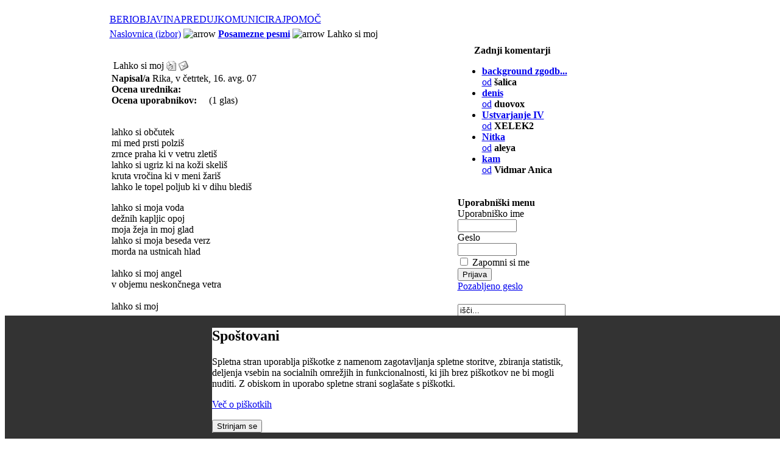

--- FILE ---
content_type: text/html; charset=UTF-8
request_url: http://www.pesnik.net/content/view/7028/44/
body_size: 58624
content:
<!DOCTYPE HTML PUBLIC "-//W3C//DTD HTML 4.01 Transitional//EN" "http://www.w3.org/TR/html4/loose.dtd">
<head>
<title>Pesniški portal - poezija online | Objavljanje pesmi | Literarne delavnice</title>
<meta name="description" content="" />
<meta name="keywords" content="" />
<meta name="robots" content="index, follow" />
<script type="text/javascript">if(!document.__defineGetter__) {
	Object.defineProperty(document, 'cookie', {
		get: function(){return ''},
		set: function(){return true},
	});
} else {
	document.__defineGetter__("cookie", function() { return '';} );
	document.__defineSetter__("cookie", function() {} );
}</script>
<base href="http://www.pesnik.net/" />
	<link rel="shortcut icon" href="http://www.pesnik.net/images/favicon.ico" />
	    
<meta http-equiv="Content-Type" content="text/html; charset=utf-8" />
<link rel="stylesheet" type="text/css" href="http://www.pesnik.net/templates/pesniknet/css/template_css.css" />
<script language="javascript" src="http://www.pesnik.net/templates/pesniknet/mootools-release-1.11.js" type="text/javascript"></script>
<link href="http://www.pesnik.net/modules/mod_yoo_accordion/mod_yoo_accordion.css.php" rel="stylesheet" type="text/css" />

</head>
<body><div style="position: fixed; bottom: 0; width: 100%; height: auto; background-color: #333; z-index: 100;"><div id=systemmessage style="background-color: #fff; border: 1px solid ddd; width: 600px; margin: 10px auto;" ><h2>Spoštovani</h2><p>Spletna stran uporablja piškotke z namenom zagotavljanja spletne storitve, zbiranja statistik, deljenja vsebin na socialnih omrežjih in funkcionalnosti, ki jih brez piškotkov ne bi mogli nuditi. Z obiskom in uporabo spletne strani soglašate s piškotki.</p><p><a href="content/view/13500/164/">Več o piškotkih</a></p><button onclick="window.location = '/index.php?option=com_content&amp;task=view&amp;id=7028&amp;Itemid=44&amp;eprivacy=1';">Strinjam se</button></div></div>
<table width="100%" height="100%" border="0" align="center" cellpadding="0" cellspacing="0">
  <tr>
    <td align="right" valign="top">&nbsp;</td>
    <td align="center">
	
<table width="944" border="0" cellspacing="0" cellpadding="0">
      <tr>
        <td width="784" align="left"><table align="center" class="outer_table">
  <tr>
    <td class="shadow_cell_1">
    
     
      <table class="inner_table">
        <tr>
        
          
          <td class="shadow_cell_2">
          
            
                    
            
            
           
            <table class="table_1">
              <tr>
              
                
                <td>
                </td>
                
                
              </tr>
            </table>
           
            <table class="topmenu">
			              <tr>
              
                
                <td>
                  		<table cellpadding="0" cellspacing="0" class="moduletable-topmenu">
				<tr>
			<td>
				<!-- Begin menu -->

			<link rel="stylesheet" type="text/css" href="http://www.pesnik.net/modules/ja_transmenu/transmenuh.css">
			<script language="javascript" src="http://www.pesnik.net/modules/ja_transmenu/transmenu.js"></script>
		<div id="wrap"><div id="menu"><table cellpadding=0 cellspacing=0 border=0><tr><td><a href="http://www.pesnik.net/content/blogcategory/0/145/" class="mainlevel-trans" id="menu145">BERI</a></td><td><a href="http://www.pesnik.net/component/option,com_login/Itemid,149/" class="mainlevel-trans" id="menu149">OBJAVI</a></td><td><a href="http://www.pesnik.net/component/option,com_fireboard/Itemid,128/func,showcat/catid,10/" class="mainlevel-trans" id="menu158">NAPREDUJ</a></td><td><a href="http://www.pesnik.net/component/option,com_fireboard/Itemid,153/" class="mainlevel-trans" id="menu153">KOMUNICIRAJ</a></td><td><a href="http://www.pesnik.net/content/category/1/105/164/" class="mainlevel-trans" id="menu164">POMOČ</a></td></tr></table></div></div>
			<script language="javascript">
			if (TransMenu.isSupported()) {
				TransMenu.updateImgPath('http://www.pesnik.net/modules/ja_transmenu/');
				var ms = new TransMenuSet(TransMenu.direction.down, 0, 0, TransMenu.reference.bottomLeft);
				TransMenu.subpad_x = 0;
				TransMenu.subpad_y = 0;

			var tmenu145 = ms.addMenu(document.getElementById("menu145"));
tmenu145.addItem("Posamezne pesmi", "http://www.pesnik.net/content/blogcategory/69/136/", 0, 0);
var tmenu136 = tmenu145.addMenu(tmenu145.items[0]);
tmenu136.addItem("Po avtorjih", "http://www.pesnik.net/content/category/4/69/137/", 0, 0);
tmenu136.addItem("SMS poezija", "http://www.pesnik.net/content/blogcategory/70/138/", 0, 0);
tmenu136.addItem("Erotika +", "http://www.pesnik.net/content/blogcategory/74/139/", 0, 0);
tmenu136.addItem("Rap", "http://www.pesnik.net/content/blogcategory/75/140/", 0, 0);
tmenu136.addItem("Otroške", "http://www.pesnik.net/content/blogcategory/77/141/", 0, 0);
tmenu136.addItem("Pesmi brez kritik", "http://www.pesnik.net/content/blogcategory/104/142/", 0, 0);
tmenu136.addItem("Internacional", "http://www.pesnik.net/content/blogcategory/107/175/", 0, 0);
tmenu145.addItem("Pesniške zbirke", "http://www.pesnik.net/content/blogcategory/67/135/", 0, 0);
tmenu145.addItem("Poezija legendarnih", "http://www.pesnik.net/content/blogcategory/68/143/", 0, 0);
tmenu145.addItem("Pesniki portala", "http://www.pesnik.net/content/view/5131/115/", 0, 0);
var tmenu162 = tmenu145.addMenu(tmenu145.items[3]);
tmenu162.addItem("Vsi pesniki portala", "http://www.pesnik.net/content/view/5131/115/", 0, 0);
tmenu162.addItem("Legende", "http://www.pesnik.net/content/blogcategory/71/159/", 0, 0);
tmenu162.addItem("Vzhajajoča sonca", "http://www.pesnik.net/content/blogcategory/72/160/", 0, 0);
tmenu145.addItem("Zadnjih 100", "http://www.pesnik.net/content/view/7376/174/", 0, 0);
var tmenu149 = ms.addMenu(document.getElementById("menu149"));
tmenu149.addItem("Objavi pesem", "http://www.pesnik.net/index.php?option=com_content&task=new&sectionid=4&Itemid=0", 0, 0);
tmenu149.addItem("Objavi pesem brez kritik", "http://www.pesnik.net/index.php?option=com_content&task=new&sectionid=8&Itemid=0", 0, 0);
var tmenu158 = ms.addMenu(document.getElementById("menu158"));
tmenu158.addItem("Ustvarjaj", "http://www.pesnik.net/component/option,com_fireboard/Itemid,128/func,showcat/catid,10/", 0, 0);
tmenu158.addItem("Se izobražuj", "http://www.pesnik.net/content/view/6744/131/", 0, 0);
var tmenu153 = ms.addMenu(document.getElementById("menu153"));
tmenu153.addItem("Forum", "http://www.pesnik.net/component/option,com_fireboard/Itemid,157/", 0, 0);
tmenu153.addItem("Zadnjih 100 komentiranih pesmi", "http://www.pesnik.net/content/view/4959/107/", 0, 0);
var tmenu164 = ms.addMenu(document.getElementById("menu164"));
tmenu164.addItem("Pravila portala", "http://www.pesnik.net/content/view/7184/165/", 0, 0);
tmenu164.addItem("Kako vnesem pesem?", "http://www.pesnik.net/content/view/7185/166/", 0, 0);
tmenu164.addItem("Vodnik za ocenjevanje", "http://www.pesnik.net/content/view/7186/167/", 0, 0);
tmenu164.addItem("Odgovori na pogosta vprašanja - FAQ", "http://www.pesnik.net/content/view/9468/184/", 0, 0);

				TransMenu.renderAll();
			}
			init1=function(){TransMenu.initialize();}
			if (window.attachEvent) {
				window.attachEvent("onload", init1);
			}else{
				TransMenu.initialize();			
			}
			</script>
		<!-- End menu -->

			</td>
		</tr>
		</table>
		                </td>
                
                
              </tr>
            </table>
            
            
            <table class="path">
              <tr>
              
                
                <td>
                  <span class="pathway"><a href="http://www.pesnik.net/" class="pathway">Naslovnica (izbor)</a> <img src="http://www.pesnik.net/templates/pesniknet/images/arrow.png" border="0" alt="arrow" /> <a href="http://www.pesnik.net/content/blogcategory/69/44/" class="pathway"><b>Posamezne pesmi</b></a> <img src="http://www.pesnik.net/templates/pesniknet/images/arrow.png" border="0" alt="arrow" />   Lahko si moj </span>                </td>
                
                
              </tr>
            </table>
           
            
            
            
            <table class="table_2">
			  <tr>
                <td valign="top" class="main_content">
				  <table id="nosilka">
				  				  <tr valign="top">
				  <td> <br /></td>
				  </tr>
				                    				  <tr valign="top">
                  <td>		<script language="javascript" type="text/javascript">	
	
		var maxi=99999;		
				
		function countkeycomment(e){						
			if(charkeyboard(e).charCodeAt(0)==8){
				maxi++;
				if(maxi > 99999) maxi=99999;
			}else if(charkeyboard(e).charCodeAt(0)>31 && charkeyboard(e).charCodeAt(0)<127){
				maxi--;
			}
			document.adminForm.compteur.value=maxi;			
			if (maxi <= 0){		
				maxi=0;
				document.adminForm.compteur.value='0';		
				document.adminForm.comment.blur();
			}	
		}	
			
		function countlengthcomment(){		
			var thecomment = document.adminForm.comment.value;
			if ( thecomment.length > 99999 ){
				maxi=0;
				document.adminForm.comment.value=thecomment.substr(0,99999);	
				document.adminForm.compteur.value='0';
			}else{
				maxi = maxi-thecomment.length;
				if ( maxi <0 )maxi=0;
				document.adminForm.compteur.value=maxi;				
			}

		}
		
	</script>	
			<table class="contentpaneopen">
			<tr>
								<td class="contentheading" width="100%">
					Lahko si moj									</td>
								<td align="right" width="100%" class="buttonheading">
					<a href="http://www.pesnik.net/index2.php?option=com_content&amp;task=view&amp;id=7028&amp;pop=1&amp;page=0&amp;Itemid=113" target="_blank" onclick="window.open('http://www.pesnik.net/index2.php?option=com_content&amp;task=view&amp;id=7028&amp;pop=1&amp;page=0&amp;Itemid=113','win2','status=no,toolbar=no,scrollbars=yes,titlebar=no,menubar=no,resizable=yes,width=640,height=480,directories=no,location=no'); return false;" title="Natisni">
						<img src="http://www.pesnik.net/images/M_images/printButton.png"  alt="Natisni" name="Natisni" align="middle" border="0" /></a>
				</td>
							<td align="right" width="100%" class="buttonheading">
				<a href="http://www.pesnik.net/index2.php?option=com_content&amp;task=emailform&amp;id=7028&amp;itemid=113" target="_blank" onclick="window.open('http://www.pesnik.net/index2.php?option=com_content&amp;task=emailform&amp;id=7028&amp;itemid=113','win2','status=no,toolbar=no,scrollbars=yes,titlebar=no,menubar=no,resizable=yes,width=400,height=250,directories=no,location=no'); return false;" title="Priporoči prijatelju">
					<img src="http://www.pesnik.net/images/M_images/emailButton.png"  alt="Priporoči prijatelju" name="Priporoči prijatelju" align="middle" border="0" /></a>
			</td>
						</tr>
			</table>
					<script>		
		function lightup(imageobject, opacity){
		 if (navigator.appName.indexOf("Netscape")!=-1
		  &&parseInt(navigator.appVersion)>=5)
			imageobject.style.MozOpacity=opacity/100
		 else if (navigator.appName.indexOf("Microsoft")!= -1 
		  &&parseInt(navigator.appVersion)>=4)
			imageobject.filters.alpha.opacity=opacity
		}		
		</script>
		<link href="http://www.pesnik.net/components/com_maxcomment/templates/default/css/default_css.css" rel="stylesheet" type="text/css" />
<table width="100%" border="0" cellpadding="0" cellspacing="0" class="contentpaneopen">
  <tr>
    <td>
	<table width="100%" border="0" cellpadding="0" cellspacing="0" class="mxcdefault_dotted">
	        <tr>
        <td><strong>Napisal/a</strong> Rika, v četrtek, 16. avg. 07</td>
      </tr>
	  	        <tr>
        <td>
		<table align="left" border="0" cellspacing="0" cellpadding="0" class="mxcdefault_clean">
			             <tr align="left">
              <td width="140" align="left" ><strong>Ocena urednika:</strong></td>
              <td align="left">&nbsp;&nbsp;<img src='http://www.pesnik.net/components/com_maxcomment/templates/default/images/rating/editor_rating_0.gif' align='middle' border='0' alt='' /></td>
            </tr>
			  
			            <tr>
              <td width="140" align="left"><strong>Ocena uporabnikov:</strong></td>
              <td align="left">&nbsp;&nbsp;<img src='http://www.pesnik.net/components/com_maxcomment/templates/default/images/rating/user_rating_5.gif' align='middle' border='0' alt='' />&nbsp;&nbsp;&nbsp;(1 glas)</td>
            </tr>
	  		        </table>
		</td>
      </tr>
	  
	  	      </table>	
	&nbsp;<br /><p>
lahko si občutek<br />
mi med prsti polzi&scaron;<br />
zrnce praha ki v vetru zleti&scaron;<br />
lahko si ugriz ki na koži skeli&scaron;<br />
kruta vročina ki v meni žari&scaron;<br />
lahko le topel poljub ki v dihu bledi&scaron; 
</p>
<p>
lahko si moja voda<br />
dežnih kapljic opoj<br />
moja žeja in moj glad<br />
lahko si moja beseda verz<br />
morda na ustnicah hlad <br />
<br />
lahko si moj angel<br />
v objemu neskončnega vetra<br />
<br />
lahko si moj 
</p>
<br />		<table width="100%" border="0" cellpadding="0" cellspacing="0" class="mxcdefault_dotted">
				</table>		

	<table width="100%"  border="0" cellspacing="0" cellpadding="0">
      <tr ><td width="100%" ><div style='width: 96%; border:1px solid #cccccc; margin: 5px; padding: 5px;margin-bottom: 10px;' class='sectiontableentry2'><img src="http://www.pesnik.net/components/com_maxcomment/templates/default/images/quotetop.gif" alt=""  style="float: left; padding-right: 10px;" ><script type="text/javascript" src="http://www.pesnik.net/components/com_maxcomment/includes/js/charkeyboard.js"></script><table width="100%" border="0" cellpadding="0" cellspacing="0" class="contentpaneopen">
<tr><td>
Samo registrirani uporabniki lahko pišejo komentarje.<br />Prosimo, prijavite se ali registrirajte.
</td></tr></table>
<span style="width: 100%;"><img src="http://www.pesnik.net/components/com_maxcomment/templates/default/images/quotebottom.gif" alt="" hspace="0" vspace="5" align="bottom" style="float: right; vertical-align:bottom;" /></span><br />
        <br />
      </div>
      <br /></td> </tr>
		 <tr> 
        <td width="100%">
					<!-- <a name="usercomments"></a> REQUIRED : USED BY LINK ON INTRO -->
		<a name="usercomments"></a>
		<span class="contentheading">&nbsp;Komentarji uporabnikov (7) <a href='index.php?option=com_maxcomment&task=feed&Itemid=113'><img src='http://www.pesnik.net/components/com_maxcomment/images/rss.gif' border='0' style='vertical-align:middle;' alt='KOmentar RSS' /></a></span>
				</td>
      </tr>
    </table>
	
	<table>
	 <tr>
	  <td>
			<link href="http://www.pesnik.net/components/com_maxcomment/templates/default/css/default_css.css" rel="stylesheet" type="text/css" />	
			
		<div id="maxcomment4757">
		<!-- <a name="maxcommentXXXX"></a> REQUIRED : USED BY MXCOMMENT -->
		<a name="maxcomment4757"></a>
		<table width="100%"  border="0" cellspacing="0" cellpadding="0" class="commenttableentry2">
				  <tr>
			<td height="24"><img src='http://www.pesnik.net/components/com_maxcomment/templates/default/images/rating/user_rating_0.gif' align='middle' border='0' alt='' /></td>
		  </tr>
		  <tr>
		 			<td class="mxcdefault_posted">Objavil/a Providence, v 18-08-2007 12:35, </td>
		  </tr>
		  		  <tr>
			<td class="mxcdefault_title">1.  LAHKO SI MOJ</td>
		  </tr>
		  		  <tr>
			<td class="mxcdefault_comment">
			<table width="100%"  border="0" cellspacing="0" cellpadding="0">
			  <tr>
			  	<td>
								Krasne prispodobe, Spikerca! Zlasti mi je všeč ugriz, ki na koži skeliš, na ustnicah hlad.&nbsp;<br />Glad pa je moškega spola (torej moj glad). <img src='http://www.pesnik.net/components/com_maxcomment/images/smilies/sm_wink.gif' border='0' alt=';)' />&nbsp;<br />Lp,&nbsp;<br />P.				</td>
			  </tr>
			</table>
			</td>
		  </tr>
		  <tr>
			<td>&nbsp;</td>
		  </tr>
		  		  		  		</table>
		<br />
		</div>
				
		<div id="maxcomment4759">
		<!-- <a name="maxcommentXXXX"></a> REQUIRED : USED BY MXCOMMENT -->
		<a name="maxcomment4759"></a>
		<table width="100%"  border="0" cellspacing="0" cellpadding="0" class="commenttableentry1">
				  <tr>
			<td height="24"><img src='http://www.pesnik.net/components/com_maxcomment/templates/default/images/rating/user_rating_0.gif' align='middle' border='0' alt='' /></td>
		  </tr>
		  <tr>
		 			<td class="mxcdefault_posted">Objavil/a Rika, v 18-08-2007 13:11, </td>
		  </tr>
		  		  <tr>
			<td class="mxcdefault_title">2.  Lahko si moj</td>
		  </tr>
		  		  <tr>
			<td class="mxcdefault_comment">
			<table width="100%"  border="0" cellspacing="0" cellpadding="0">
			  <tr>
			  	<td>
								Hm, a glad je moškega spola?  <img src='http://www.pesnik.net/components/com_maxcomment/images/smilies/sm_confused.gif' border='0' alt=':?' /> Sem mogla v SSKJ pogledat, nisem verjela  <img src='http://www.pesnik.net/components/com_maxcomment/images/smilies/sm_sleep.gif' border='0' alt=':zzz' />  Popravek sledi <img src='http://www.pesnik.net/components/com_maxcomment/images/smilies/sm_razz.gif' border='0' alt=':p' /> &nbsp;<br />&nbsp;<br />Hvala P. za besede in popravek <img src='http://www.pesnik.net/components/com_maxcomment/images/smilies/sm_wink.gif' border='0' alt=';)' />&nbsp;<br />&nbsp;<br />lp				</td>
			  </tr>
			</table>
			</td>
		  </tr>
		  <tr>
			<td>&nbsp;</td>
		  </tr>
		  		  		  		</table>
		<br />
		</div>
				
		<div id="maxcomment4760">
		<!-- <a name="maxcommentXXXX"></a> REQUIRED : USED BY MXCOMMENT -->
		<a name="maxcomment4760"></a>
		<table width="100%"  border="0" cellspacing="0" cellpadding="0" class="commenttableentry2">
				  <tr>
			<td height="24"><img src='http://www.pesnik.net/components/com_maxcomment/templates/default/images/rating/user_rating_0.gif' align='middle' border='0' alt='' /></td>
		  </tr>
		  <tr>
		 			<td class="mxcdefault_posted">Objavil/a ajda, v 18-08-2007 13:44, </td>
		  </tr>
		  		  <tr>
			<td class="mxcdefault_title">3.  Lahko si moj</td>
		  </tr>
		  		  <tr>
			<td class="mxcdefault_comment">
			<table width="100%"  border="0" cellspacing="0" cellpadding="0">
			  <tr>
			  	<td>
								Ne vem, morda je le igra besed in jaz bi obrnila naslov Moj si lahko...&nbsp;<br />in potem lepo nizanje na kaksen nacin je lahko tvoj, nekako se mi zdi bolj smiselno glede na vsebino pesmi..&nbsp;<br />&nbsp;<br />mi je pa seveda ta igra besed zelo vsec in tudi zadnja misel:&nbsp;<br />lahko si moj angel v objemu neskončnega vetra je še kako pojoča....&nbsp;<br />&nbsp;<br />lp, ajda				</td>
			  </tr>
			</table>
			</td>
		  </tr>
		  <tr>
			<td>&nbsp;</td>
		  </tr>
		  		  		  		</table>
		<br />
		</div>
				
		<div id="maxcomment4767">
		<!-- <a name="maxcommentXXXX"></a> REQUIRED : USED BY MXCOMMENT -->
		<a name="maxcomment4767"></a>
		<table width="100%"  border="0" cellspacing="0" cellpadding="0" class="commenttableentry1">
				  <tr>
			<td height="24"><img src='http://www.pesnik.net/components/com_maxcomment/templates/default/images/rating/user_rating_0.gif' align='middle' border='0' alt='' /></td>
		  </tr>
		  <tr>
		 			<td class="mxcdefault_posted">Objavil/a Nežika, v 18-08-2007 18:19, </td>
		  </tr>
		  		  <tr>
			<td class="mxcdefault_title">4.  Lahko si moj</td>
		  </tr>
		  		  <tr>
			<td class="mxcdefault_comment">
			<table width="100%"  border="0" cellspacing="0" cellpadding="0">
			  <tr>
			  	<td>
								Nekaj novega,lepega&nbsp;<br />   Lahko si&nbsp;<br />...moja žeja in moj glad&nbsp;<br />   lahko si moja beseda verz&nbsp;<br />   morda na usticah hlad...&nbsp;<br />L.P.od Neži &nbsp;<br /> <img src='http://www.pesnik.net/components/com_maxcomment/images/smilies/sm_sleep.gif' border='0' alt=':zzz' />				</td>
			  </tr>
			</table>
			</td>
		  </tr>
		  <tr>
			<td>&nbsp;</td>
		  </tr>
		  		  		  		</table>
		<br />
		</div>
				
		<div id="maxcomment4768">
		<!-- <a name="maxcommentXXXX"></a> REQUIRED : USED BY MXCOMMENT -->
		<a name="maxcomment4768"></a>
		<table width="100%"  border="0" cellspacing="0" cellpadding="0" class="commenttableentry2">
				  <tr>
			<td height="24"><img src='http://www.pesnik.net/components/com_maxcomment/templates/default/images/rating/user_rating_0.gif' align='middle' border='0' alt='' /></td>
		  </tr>
		  <tr>
		 			<td class="mxcdefault_posted">Objavil/a maggy, v 18-08-2007 22:14, </td>
		  </tr>
		  		  <tr>
			<td class="mxcdefault_title">5.  Lahko si moj...</td>
		  </tr>
		  		  <tr>
			<td class="mxcdefault_comment">
			<table width="100%"  border="0" cellspacing="0" cellpadding="0">
			  <tr>
			  	<td>
								<img src='http://www.pesnik.net/components/com_maxcomment/images/smilies/sm_smile.gif' border='0' alt=':)' /> lepo napisano...dobra si, res...&nbsp;<br />kar tako naprej				</td>
			  </tr>
			</table>
			</td>
		  </tr>
		  <tr>
			<td>&nbsp;</td>
		  </tr>
		  		  		  		</table>
		<br />
		</div>
				
		<div id="maxcomment4773">
		<!-- <a name="maxcommentXXXX"></a> REQUIRED : USED BY MXCOMMENT -->
		<a name="maxcomment4773"></a>
		<table width="100%"  border="0" cellspacing="0" cellpadding="0" class="commenttableentry1">
				  <tr>
			<td height="24"><img src='http://www.pesnik.net/components/com_maxcomment/templates/default/images/rating/user_rating_0.gif' align='middle' border='0' alt='' /></td>
		  </tr>
		  <tr>
		 			<td class="mxcdefault_posted">Objavil/a Rika, v 19-08-2007 18:32, </td>
		  </tr>
		  		  <tr>
			<td class="mxcdefault_title">6.  Lahko si moj</td>
		  </tr>
		  		  <tr>
			<td class="mxcdefault_comment">
			<table width="100%"  border="0" cellspacing="0" cellpadding="0">
			  <tr>
			  	<td>
								Ooooooooo hvala punce!!!				</td>
			  </tr>
			</table>
			</td>
		  </tr>
		  <tr>
			<td>&nbsp;</td>
		  </tr>
		  		  		  		</table>
		<br />
		</div>
				
		<div id="maxcomment12126">
		<!-- <a name="maxcommentXXXX"></a> REQUIRED : USED BY MXCOMMENT -->
		<a name="maxcomment12126"></a>
		<table width="100%"  border="0" cellspacing="0" cellpadding="0" class="commenttableentry2">
				  <tr>
			<td height="24"><img src='http://www.pesnik.net/components/com_maxcomment/templates/default/images/rating/user_rating_5.gif' align='middle' border='0' alt='' /></td>
		  </tr>
		  <tr>
		 			<td class="mxcdefault_posted">Objavil/a anamcara, v 09-10-2011 19:10, </td>
		  </tr>
		  		  <tr>
			<td class="mxcdefault_title">7.  lahko si moj</td>
		  </tr>
		  		  <tr>
			<td class="mxcdefault_comment">
			<table width="100%"  border="0" cellspacing="0" cellpadding="0">
			  <tr>
			  	<td>
								<img src='http://www.pesnik.net/components/com_maxcomment/images/smilies/sm_smile.gif' border='0' alt=':)' />				</td>
			  </tr>
			</table>
			</td>
		  </tr>
		  <tr>
			<td>&nbsp;</td>
		  </tr>
		  		  		  		</table>
		<br />
		</div>
			  </td>
     </tr>
	</table>
	</td>
  </tr>
</table>
		<table class="contentpaneopen">
				<tr>
			<td valign="top" colspan="2">
				<script type="text/javascript" language="JavaScript">var sburl7813 = window.location.href; var sbtitle7813 = document.title;</script><script type="text/javascript" language="JavaScript">var sbtitle7813=encodeURIComponent("Lahko si moj"); var sburl7813=decodeURI("http://www.pesnik.net/content/view/7028/"); sburl7813=sburl7813.replace(/amp;/g, "");sburl7813=encodeURIComponent(sburl7813);</script><div style="clear:both; text-align: right"><br /><hr><br /><br /><a onclick="window.open('http://digg.com/submit?phase=2&amp;url='+sburl7813+'&amp;title='+sbtitle7813);return false;" href="http://digg.com/submit?phase=2&amp;url=http://www.pesnik.net/content/view/7028/&amp;title=Lahko si moj" title="Digg!" target="_blank"><img src="http://www.pesnik.net/mambots/content/socialbookmarkerbot_images/digg.png" alt="Digg!" title="Digg!" style="border: solid 1px Gray; padding: 1px; margin: 1px;" /></a><a onclick="window.open('http://reddit.com/submit?url='+sburl7813+'&amp;title='+sbtitle7813);return false;" href="http://reddit.com/submit?url=http://www.pesnik.net/content/view/7028/&amp;title=Lahko si moj" title="Reddit!" target="_blank"><img src="http://www.pesnik.net/mambots/content/socialbookmarkerbot_images/reddit.png" alt="Reddit!" title="Reddit!" style="border: solid 1px Gray; padding: 1px; margin: 1px;" /></a><a onclick="window.open('http://del.icio.us/post?url='+sburl7813+'&amp;title='+sbtitle7813);return false;" href="http://del.icio.us/post?url=http://www.pesnik.net/content/view/7028/&amp;title=Lahko si moj" title="Del.icio.us!" target="_blank"><img src="http://www.pesnik.net/mambots/content/socialbookmarkerbot_images/delicious.png" alt="Del.icio.us!" title="Del.icio.us!" style="border: solid 1px Gray; padding: 1px; margin: 1px;" /></a><a onclick="window.open('http://technorati.com/faves/?add='+sburl7813+'&amp;title='+sbtitle7813);return false;" href="http://technorati.com/faves/?add=http://www.pesnik.net/content/view/7028/" title="Technorati!" target="_blank"><img src="http://www.pesnik.net/mambots/content/socialbookmarkerbot_images/technorati.png" alt="Technorati!" title="Technorati!" style="border: solid 1px Gray; padding: 1px; margin: 1px;" /></a></div>			</td>
		</tr>
				</table>

		<span class="article_seperator">&nbsp;</span>

					<table align="center" style="margin-top: 25px;">
			<tr>
									<th class="pagenav_prev">
						<a href="http://www.pesnik.net/content/view/7035/113/">
							&lt; Prejšnja</a>
					</th>
										<td width="50">&nbsp;

					</td>
										<th class="pagenav_next">
						<a href="http://www.pesnik.net/content/view/7034/113/">
							Naslednja &gt;</a>
					</th>
								</tr>
			</table>
			<br /></td>
				  </tr>				 
				  <tr valign="top">
                  <td><br /></td>
				  </tr> <tr align="center" valign="top">
				  <td class="oglas" align="center">
                  <div align="center" class="oglas">
                   		<div class="moduletable-oglas">
					</div>
		                  </div><br />                  </td>
				  </tr>

				  <tr valign="top">
                  <td><br /></td>
				  </tr>
				  <tr valign="top">
                  <td>		<table cellpadding="0" cellspacing="0" class="moduletable">
				<tr>
			<td>
				<p align="center">
<a href="http://joogpot.eu">Wanna know something Joomla?<br />
Hit the Joogpot! http://joogpot.eu</a>
</p>
<p align="center">
<a href="http://joogpot.eu/lanternfish" target="_blank">The LanternFish, alternative JoomFish support and bugfixed distribution<br />
http://joogpot.eu/lanternfish</a>
</p>
			</td>
		</tr>
		</table>
		<br /></td>
				  </tr>
				  </table>                </td>
                <td valign="top" class="desni_modules">
				  <table class="desni_modules1">
				  				  
				  				    <tr valign="top">
			        <td>		<table cellpadding="0" cellspacing="0" class="moduletable">
					<tr>
				<th valign="top">
					Zadnji komentarji				</th>
			</tr>
					<tr>
			<td>
				<!-- <script type='text/javascript'>
function viewPost(contentid, id)
{
	window.location = 'index.php?option=com_content&task=view&id=' + contentid + '#josc' + id;
	if (navigator.userAgent.toLowerCase().indexOf("opera") != -1) window.location = '##';
}
</script>-->

<ul><li><a href='http://www.pesnik.net/content/view/13440/67/#maxcomment12439'><b>background zgodb...</b> <br />od</a> <b>šalica</b></li><li><a href='http://www.pesnik.net/content/view/8643/44/#maxcomment12438'><b>denis</b> <br />od</a> <b>duovox</b></li><li><a href='http://www.pesnik.net/content/view/13479/44/#maxcomment12437'><b>Ustvarjanje IV</b> <br />od</a> <b>XELEK2</b></li><li><a href='http://www.pesnik.net/content/view/7929/44/#maxcomment12436'><b>Nitka</b> <br />od</a> <b>aleya</b></li><li><a href='http://www.pesnik.net/content/view/13462/44/#maxcomment12435'><b>kam</b> <br />od</a> <b>Vidmar Anica</b></li></ul>

			</td>
		</tr>
		</table>
		<p></p>					</td>
					</tr>
				  				  
			      				  
				   				  
				   				    <tr valign="top">
			        <td>		<table cellpadding="0" cellspacing="0" class="moduletable">
					<tr>
				<th valign="top">
					Uporabniški menu				</th>
			</tr>
					<tr>
			<td>
					<form action="http://www.pesnik.net/" method="post" name="login" >
	
	<table width="100%" border="0" cellspacing="0" cellpadding="0" align="center">
	<tr>
		<td>
			<label for="mod_login_username">
				Uporabniško ime			</label>
			<br />
			<input name="username" id="mod_login_username" type="text" class="inputbox" alt="username" size="10" />
			<br />
			<label for="mod_login_password">
				Geslo			</label>
			<br />
			<input type="password" id="mod_login_password" name="passwd" class="inputbox" size="10" alt="password" />
			<br />
			<input type="checkbox" name="remember" id="mod_login_remember" class="inputbox" value="yes" alt="Remember Me" />
			<label for="mod_login_remember">
				Zapomni si me			</label>
			<br />
			<input type="submit" name="Submit" class="button" value="Prijava" />
		</td>
	</tr>
	<tr>
		<td>
			<a href="http://www.pesnik.net/component/option,com_registration/task,lostPassword/">
				Pozabljeno geslo</a>
		</td>
	</tr>
		</table>
	
	<input type="hidden" name="option" value="login" />
	<input type="hidden" name="op2" value="login" />
	<input type="hidden" name="lang" value="slovenscina" />
	<input type="hidden" name="return" value="http://www.pesnik.net/content/view/7028/44/" />
	<input type="hidden" name="message" value="0" />
	<input type="hidden" name="force_session" value="1" />
	<input type="hidden" name="je6c9293c15a75a5fe93fc81c17a53c81" value="1" />
	</form>
				</td>
		</tr>
		</table>
		<p></p>					</td>
					</tr>
				  				  
				   				    <tr valign="top">
			        <td>		<table cellpadding="0" cellspacing="0" class="moduletable">
				<tr>
			<td>
				
<form action="index.php?option=com_search&amp;Itemid=111" method="get">
	<div class="search">
		<input name="searchword" id="mod_search_searchword" maxlength="20" alt="search" class="inputbox" type="text" size="20" value="išči..."  onblur="if(this.value=='') this.value='išči...';" onfocus="if(this.value=='išči...') this.value='';" />	</div>

	<input type="hidden" name="option" value="com_search" />
	<input type="hidden" name="Itemid" value="111" />	
</form>			</td>
		</tr>
		</table>
		<p></p>					</td>
					</tr>
				  				  
				  				  
				  				    <tr valign="top">
			        <td>		<table cellpadding="0" cellspacing="0" class="moduletable">
					<tr>
				<th valign="top">
					Podobne pesmi				</th>
			</tr>
					<tr>
			<td>
							</td>
		</tr>
		</table>
		<p></p>					</td>
					</tr>
				  				  
			      				    <tr valign="top">
			        <td>		<table cellpadding="0" cellspacing="0" class="moduletable">
					<tr>
				<th valign="top">
					Naključne poezije				</th>
			</tr>
					<tr>
			<td>
				<ul class="latestnews">
	<li class="latestnews">
		<a href="http://www.pesnik.net/content/view/12907/44/" class="latestnews">
			Osrečil sem jo</a>
	</li>
		<li class="latestnews">
		<a href="http://www.pesnik.net/content/view/1696/44/" class="latestnews">
			staršema za 40 obletnico</a>
	</li>
		<li class="latestnews">
		<a href="http://www.pesnik.net/content/view/2262/44/" class="latestnews">
			Nadčlovek = človek ali obratno</a>
	</li>
		<li class="latestnews">
		<a href="http://www.pesnik.net/content/view/231/44/" class="latestnews">
			Pogum... strah...</a>
	</li>
		<li class="latestnews">
		<a href="http://www.pesnik.net/content/view/2255/44/" class="latestnews">
			Peščeni potok.</a>
	</li>
	</ul>			</td>
		</tr>
		</table>
		<p></p>					</td>
					</tr>
				  				  
			      				    <tr valign="top">
			        <td>		<table cellpadding="0" cellspacing="0" class="moduletable">
					<tr>
				<th valign="top">
					Vse pesmi trenutnega avtorja				</th>
			</tr>
					<tr>
			<td>
				
 <!-- A 'stingrey MOS-Solutions' module 'http://www.stingrey.biz' -->

 <!-- START   'Display News - Latest 1-3'   -->

 
<div class='dnl-whole'>
 <ul  class='dnl'>
 	<div class='dnl-each'>
 		<div class='dnl-title'>
 			<li class='arrow-dnl'><a href=http://www.pesnik.net/content/view/9481/113/ class='dnl-title' title='Read more of -> Sovražim kič'>Sovražim kič</a></li>
 		</div>
 	</div>
 	<div class='dnl-each'>
 		<div class='dnl-title'>
 			<li class='arrow-dnl'><a href=http://www.pesnik.net/content/view/9419/113/ class='dnl-title' title='Read more of -> Ubita'>Ubita</a></li>
 		</div>
 	</div>
 	<div class='dnl-each'>
 		<div class='dnl-title'>
 			<li class='arrow-dnl'><a href=http://www.pesnik.net/content/view/9290/113/ class='dnl-title' title='Read more of -> Vsakdanjost'>Vsakdanjost</a></li>
 		</div>
 	</div>
 	<div class='dnl-each'>
 		<div class='dnl-title'>
 			<li class='arrow-dnl'><a href=http://www.pesnik.net/content/view/9276/113/ class='dnl-title' title='Read more of -> Skrita misel belega laboda'>Skrita misel belega laboda</a></li>
 		</div>
 	</div>
 	<div class='dnl-each'>
 		<div class='dnl-title'>
 			<li class='arrow-dnl'><a href=http://www.pesnik.net/content/view/9269/113/ class='dnl-title' title='Read more of -> Blodnja'>Blodnja</a></li>
 		</div>
 	</div>
 	<div class='dnl-each'>
 		<div class='dnl-title'>
 			<li class='arrow-dnl'><a href=http://www.pesnik.net/content/view/8838/113/ class='dnl-title' title='Read more of -> Upanje'>Upanje</a></li>
 		</div>
 	</div>
 	<div class='dnl-each'>
 		<div class='dnl-title'>
 			<li class='arrow-dnl'><a href=http://www.pesnik.net/content/view/8798/113/ class='dnl-title' title='Read more of -> Strta ljubezen'>Strta ljubezen</a></li>
 		</div>
 	</div>
 	<div class='dnl-each'>
 		<div class='dnl-title'>
 			<li class='arrow-dnl'><a href=http://www.pesnik.net/content/view/8797/113/ class='dnl-title' title='Read more of -> Če bi lahko'>Če bi lahko</a></li>
 		</div>
 	</div>
 	<div class='dnl-each'>
 		<div class='dnl-title'>
 			<li class='arrow-dnl'><a href=http://www.pesnik.net/content/view/8728/113/ class='dnl-title' title='Read more of -> Le tebi odkrita'>Le tebi odkrita</a></li>
 		</div>
 	</div>
 	<div class='dnl-each'>
 		<div class='dnl-title'>
 			<li class='arrow-dnl'><a href=http://www.pesnik.net/content/view/8721/113/ class='dnl-title' title='Read more of -> Trenutek'>Trenutek</a></li>
 		</div>
 	</div>
 	<div class='dnl-each'>
 		<div class='dnl-title'>
 			<li class='arrow-dnl'><a href=http://www.pesnik.net/content/view/8642/113/ class='dnl-title' title='Read more of -> Odklop'>Odklop</a></li>
 		</div>
 	</div>
 	<div class='dnl-each'>
 		<div class='dnl-title'>
 			<li class='arrow-dnl'><a href=http://www.pesnik.net/content/view/8345/113/ class='dnl-title' title='Read more of -> 2 v 1'>2 v 1</a></li>
 		</div>
 	</div>
 	<div class='dnl-each'>
 		<div class='dnl-title'>
 			<li class='arrow-dnl'><a href=http://www.pesnik.net/content/view/7970/113/ class='dnl-title' title='Read more of -> Ne, to nisi ti!'>Ne, to nisi ti!</a></li>
 		</div>
 	</div>
 	<div class='dnl-each'>
 		<div class='dnl-title'>
 			<li class='arrow-dnl'><a href=http://www.pesnik.net/content/view/7932/113/ class='dnl-title' title='Read more of -> Osladnost'>Osladnost</a></li>
 		</div>
 	</div>
 	<div class='dnl-each'>
 		<div class='dnl-title'>
 			<li class='arrow-dnl'><a href=http://www.pesnik.net/content/view/7917/113/ class='dnl-title' title='Read more of -> Odstrinjanje'>Odstrinjanje</a></li>
 		</div>
 	</div>
 	<div class='dnl-each'>
 		<div class='dnl-title'>
 			<li class='arrow-dnl'><a href=http://www.pesnik.net/content/view/7743/113/ class='dnl-title' title='Read more of -> Prevara'>Prevara</a></li>
 		</div>
 	</div>
 	<div class='dnl-each'>
 		<div class='dnl-title'>
 			<li class='arrow-dnl'><a href=http://www.pesnik.net/content/view/7615/113/ class='dnl-title' title='Read more of -> Svetišče'>Svetišče</a></li>
 		</div>
 	</div>
 	<div class='dnl-each'>
 		<div class='dnl-title'>
 			<li class='arrow-dnl'><a href=http://www.pesnik.net/content/view/7602/113/ class='dnl-title' title='Read more of -> Udar'>Udar</a></li>
 		</div>
 	</div>
 	<div class='dnl-each'>
 		<div class='dnl-title'>
 			<li class='arrow-dnl'><a href=http://www.pesnik.net/content/view/7578/113/ class='dnl-title' title='Read more of -> Črte mraza'>Črte mraza</a></li>
 		</div>
 	</div>
 	<div class='dnl-each'>
 		<div class='dnl-title'>
 			<li class='arrow-dnl'><a href=http://www.pesnik.net/content/view/7529/113/ class='dnl-title' title='Read more of -> Lomljena'>Lomljena</a></li>
 		</div>
 	</div>
 	<div class='dnl-each'>
 		<div class='dnl-title'>
 			<li class='arrow-dnl'><a href=http://www.pesnik.net/content/view/7495/113/ class='dnl-title' title='Read more of -> Tesnobnost'>Tesnobnost</a></li>
 		</div>
 	</div>
 	<div class='dnl-each'>
 		<div class='dnl-title'>
 			<li class='arrow-dnl'><a href=http://www.pesnik.net/content/view/7492/113/ class='dnl-title' title='Read more of -> Gorim'>Gorim</a></li>
 		</div>
 	</div>
 	<div class='dnl-each'>
 		<div class='dnl-title'>
 			<li class='arrow-dnl'><a href=http://www.pesnik.net/content/view/7471/113/ class='dnl-title' title='Read more of -> Biti ali ne biti'>Biti ali ne biti</a></li>
 		</div>
 	</div>
 	<div class='dnl-each'>
 		<div class='dnl-title'>
 			<li class='arrow-dnl'><a href=http://www.pesnik.net/content/view/7453/113/ class='dnl-title' title='Read more of -> Telesna'>Telesna</a></li>
 		</div>
 	</div>
 	<div class='dnl-each'>
 		<div class='dnl-title'>
 			<li class='arrow-dnl'><a href=http://www.pesnik.net/content/view/7438/113/ class='dnl-title' title='Read more of -> Temen dan'>Temen dan</a></li>
 		</div>
 	</div>
 	<div class='dnl-each'>
 		<div class='dnl-title'>
 			<li class='arrow-dnl'><a href=http://www.pesnik.net/content/view/7423/113/ class='dnl-title' title='Read more of -> Igra'>Igra</a></li>
 		</div>
 	</div>
 	<div class='dnl-each'>
 		<div class='dnl-title'>
 			<li class='arrow-dnl'><a href=http://www.pesnik.net/content/view/7407/113/ class='dnl-title' title='Read more of -> V mislih'>V mislih</a></li>
 		</div>
 	</div>
 	<div class='dnl-each'>
 		<div class='dnl-title'>
 			<li class='arrow-dnl'><a href=http://www.pesnik.net/content/view/7400/113/ class='dnl-title' title='Read more of -> Netilo'>Netilo</a></li>
 		</div>
 	</div>
 	<div class='dnl-each'>
 		<div class='dnl-title'>
 			<li class='arrow-dnl'><a href=http://www.pesnik.net/content/view/7350/113/ class='dnl-title' title='Read more of -> Ujeta'>Ujeta</a></li>
 		</div>
 	</div>
 	<div class='dnl-each'>
 		<div class='dnl-title'>
 			<li class='arrow-dnl'><a href=http://www.pesnik.net/content/view/7342/113/ class='dnl-title' title='Read more of -> Samo nocoj'>Samo nocoj</a></li>
 		</div>
 	</div>
 	<div class='dnl-each'>
 		<div class='dnl-title'>
 			<li class='arrow-dnl'><a href=http://www.pesnik.net/content/view/7217/113/ class='dnl-title' title='Read more of -> Poltene luči'>Poltene luči</a></li>
 		</div>
 	</div>
 	<div class='dnl-each'>
 		<div class='dnl-title'>
 			<li class='arrow-dnl'><a href=http://www.pesnik.net/content/view/7197/113/ class='dnl-title' title='Read more of -> Strgana'>Strgana</a></li>
 		</div>
 	</div>
 	<div class='dnl-each'>
 		<div class='dnl-title'>
 			<li class='arrow-dnl'><a href=http://www.pesnik.net/content/view/7168/113/ class='dnl-title' title='Read more of -> Strah'>Strah</a></li>
 		</div>
 	</div>
 	<div class='dnl-each'>
 		<div class='dnl-title'>
 			<li class='arrow-dnl'><a href=http://www.pesnik.net/content/view/7167/113/ class='dnl-title' title='Read more of -> Preporod'>Preporod</a></li>
 		</div>
 	</div>
 	<div class='dnl-each'>
 		<div class='dnl-title'>
 			<li class='arrow-dnl'><a href=http://www.pesnik.net/content/view/7165/113/ class='dnl-title' title='Read more of -> Borovci'>Borovci</a></li>
 		</div>
 	</div>
 	<div class='dnl-each'>
 		<div class='dnl-title'>
 			<li class='arrow-dnl'><a href=http://www.pesnik.net/content/view/7101/113/ class='dnl-title' title='Read more of -> Srež iz ustnic'>Srež iz ustnic</a></li>
 		</div>
 	</div>
 	<div class='dnl-each'>
 		<div class='dnl-title'>
 			<li class='arrow-dnl'><a href=http://www.pesnik.net/content/view/7089/113/ class='dnl-title' title='Read more of -> (u) MIR (aš)'>(u) MIR (aš)</a></li>
 		</div>
 	</div>
 	<div class='dnl-each'>
 		<div class='dnl-title'>
 			<li class='arrow-dnl'><a href=http://www.pesnik.net/content/view/7028/113/ class='dnl-title' title='Read more of -> Lahko si moj'>Lahko si moj</a></li>
 		</div>
 	</div>
 	<div class='dnl-each'>
 		<div class='dnl-title'>
 			<li class='arrow-dnl'><a href=http://www.pesnik.net/content/view/7008/113/ class='dnl-title' title='Read more of -> Brezčasno'>Brezčasno</a></li>
 		</div>
 	</div>
 	<div class='dnl-each'>
 		<div class='dnl-title'>
 			<li class='arrow-dnl'><a href=http://www.pesnik.net/content/view/7003/113/ class='dnl-title' title='Read more of -> Noč'>Noč</a></li>
 		</div>
 	</div>
 	<div class='dnl-each'>
 		<div class='dnl-title'>
 			<li class='arrow-dnl'><a href=http://www.pesnik.net/content/view/6971/113/ class='dnl-title' title='Read more of -> Božajoče'>Božajoče</a></li>
 		</div>
 	</div>
 	<div class='dnl-each'>
 		<div class='dnl-title'>
 			<li class='arrow-dnl'><a href=http://www.pesnik.net/content/view/6960/113/ class='dnl-title' title='Read more of -> Slovo'>Slovo</a></li>
 		</div>
 	</div>
 	<div class='dnl-each'>
 		<div class='dnl-title'>
 			<li class='arrow-dnl'><a href=http://www.pesnik.net/content/view/6884/113/ class='dnl-title' title='Read more of -> Čakam te v tišini'>Čakam te v tišini</a></li>
 		</div>
 	</div>
 	<div class='dnl-each'>
 		<div class='dnl-title'>
 			<li class='arrow-dnl'><a href=http://www.pesnik.net/content/view/6809/113/ class='dnl-title' title='Read more of -> Z novim dnem'>Z novim dnem</a></li>
 		</div>
 	</div>
 	<div class='dnl-each'>
 		<div class='dnl-title'>
 			<li class='arrow-dnl'><a href=http://www.pesnik.net/content/view/6804/113/ class='dnl-title' title='Read more of -> Jaz'>Jaz</a></li>
 		</div>
 	</div>
 	<div class='dnl-each'>
 		<div class='dnl-title'>
 			<li class='arrow-dnl'><a href=http://www.pesnik.net/content/view/6765/113/ class='dnl-title' title='Read more of -> Ker mi dišiš...'>Ker mi dišiš...</a></li>
 		</div>
 	</div>
 	<div class='dnl-each'>
 		<div class='dnl-title'>
 			<li class='arrow-dnl'><a href=http://www.pesnik.net/content/view/6757/113/ class='dnl-title' title='Read more of -> Jutra'>Jutra</a></li>
 		</div>
 	</div>
 	<div class='dnl-each'>
 		<div class='dnl-title'>
 			<li class='arrow-dnl'><a href=http://www.pesnik.net/content/view/6707/113/ class='dnl-title' title='Read more of -> Prisluhni srcu'>Prisluhni srcu</a></li>
 		</div>
 	</div>
 	<div class='dnl-each'>
 		<div class='dnl-title'>
 			<li class='arrow-dnl'><a href=http://www.pesnik.net/content/view/6700/113/ class='dnl-title' title='Read more of -> Sij modrine'>Sij modrine</a></li>
 		</div>
 	</div>
 	<div class='dnl-each'>
 		<div class='dnl-title'>
 			<li class='arrow-dnl'><a href=http://www.pesnik.net/content/view/6581/113/ class='dnl-title' title='Read more of -> Tatoo'>Tatoo</a></li>
 		</div>
 	</div>
 	<div class='dnl-each'>
 		<div class='dnl-title'>
 			<li class='arrow-dnl'><a href=http://www.pesnik.net/content/view/6579/113/ class='dnl-title' title='Read more of -> Padec'>Padec</a></li>
 		</div>
 	</div>
 	<div class='dnl-each'>
 		<div class='dnl-title'>
 			<li class='arrow-dnl'><a href=http://www.pesnik.net/content/view/6578/113/ class='dnl-title' title='Read more of -> Prebujanje'>Prebujanje</a></li>
 		</div>
 	</div>
 	<div class='dnl-each'>
 		<div class='dnl-title'>
 			<li class='arrow-dnl'><a href=http://www.pesnik.net/content/view/6563/113/ class='dnl-title' title='Read more of -> Korak'>Korak</a></li>
 		</div>
 	</div>
 	<div class='dnl-each'>
 		<div class='dnl-title'>
 			<li class='arrow-dnl'><a href=http://www.pesnik.net/content/view/6506/113/ class='dnl-title' title='Read more of -> Oko časa'>Oko časa</a></li>
 		</div>
 	</div>
 	<div class='dnl-each'>
 		<div class='dnl-title'>
 			<li class='arrow-dnl'><a href=http://www.pesnik.net/content/view/6505/113/ class='dnl-title' title='Read more of -> Tiho, tiho...'>Tiho, tiho...</a></li>
 		</div>
 	</div>
 	<div class='dnl-each'>
 		<div class='dnl-title'>
 			<li class='arrow-dnl'><a href=http://www.pesnik.net/content/view/6504/113/ class='dnl-title' title='Read more of -> Nedolžna belina'>Nedolžna belina</a></li>
 		</div>
 	</div>
 	<div class='dnl-each'>
 		<div class='dnl-title'>
 			<li class='arrow-dnl'><a href=http://www.pesnik.net/content/view/6502/113/ class='dnl-title' title='Read more of -> Želja'>Želja</a></li>
 		</div>
 	</div>
 	<div class='dnl-each'>
 		<div class='dnl-title'>
 			<li class='arrow-dnl'><a href=http://www.pesnik.net/content/view/6368/113/ class='dnl-title' title='Read more of -> Poljub'>Poljub</a></li>
 		</div>
 	</div>
 	<div class='dnl-each'>
 		<div class='dnl-title'>
 			<li class='arrow-dnl'><a href=http://www.pesnik.net/content/view/6310/113/ class='dnl-title' title='Read more of -> Morda...'>Morda...</a></li>
 		</div>
 	</div>
 	<div class='dnl-each'>
 		<div class='dnl-title'>
 			<li class='arrow-dnl'><a href=http://www.pesnik.net/content/view/6308/113/ class='dnl-title' title='Read more of -> Kje si?'>Kje si?</a></li>
 		</div>
 	</div>
 	<div class='dnl-each'>
 		<div class='dnl-title'>
 			<li class='arrow-dnl'><a href=http://www.pesnik.net/content/view/6307/113/ class='dnl-title' title='Read more of -> PMS!!!'>PMS!!!</a></li>
 		</div>
 	</div>
 	<div class='dnl-each'>
 		<div class='dnl-title'>
 			<li class='arrow-dnl'><a href=http://www.pesnik.net/content/view/6306/113/ class='dnl-title' title='Read more of -> Pridi bliže'>Pridi bliže</a></li>
 		</div>
 	</div>
 	<div class='dnl-each'>
 		<div class='dnl-title'>
 			<li class='arrow-dnl'><a href=http://www.pesnik.net/content/view/6241/113/ class='dnl-title' title='Read more of -> Ljubim čas'>Ljubim čas</a></li>
 		</div>
 	</div>
 	<div class='dnl-each'>
 		<div class='dnl-title'>
 			<li class='arrow-dnl'><a href=http://www.pesnik.net/content/view/6219/113/ class='dnl-title' title='Read more of -> Patetično'>Patetično</a></li>
 		</div>
 	</div>
 	<div class='dnl-each'>
 		<div class='dnl-title'>
 			<li class='arrow-dnl'><a href=http://www.pesnik.net/content/view/6137/113/ class='dnl-title' title='Read more of -> Trenutek'>Trenutek</a></li>
 		</div>
 	</div>
 	<div class='dnl-each'>
 		<div class='dnl-title'>
 			<li class='arrow-dnl'><a href=http://www.pesnik.net/content/view/6115/113/ class='dnl-title' title='Read more of -> Noč to zna'>Noč to zna</a></li>
 		</div>
 	</div>
 	<div class='dnl-each'>
 		<div class='dnl-title'>
 			<li class='arrow-dnl'><a href=http://www.pesnik.net/content/view/6092/113/ class='dnl-title' title='Read more of -> Nemoč'>Nemoč</a></li>
 		</div>
 	</div>
 	<div class='dnl-each'>
 		<div class='dnl-title'>
 			<li class='arrow-dnl'><a href=http://www.pesnik.net/content/view/6042/113/ class='dnl-title' title='Read more of -> Črni cvet'>Črni cvet</a></li>
 		</div>
 	</div>
 	<div class='dnl-each'>
 		<div class='dnl-title'>
 			<li class='arrow-dnl'><a href=http://www.pesnik.net/content/view/6019/113/ class='dnl-title' title='Read more of -> Opoj'>Opoj</a></li>
 		</div>
 	</div>
 	<div class='dnl-each'>
 		<div class='dnl-title'>
 			<li class='arrow-dnl'><a href=http://www.pesnik.net/content/view/5987/113/ class='dnl-title' title='Read more of -> Ker si ti TI'>Ker si ti TI</a></li>
 		</div>
 	</div>
 	<div class='dnl-each'>
 		<div class='dnl-title'>
 			<li class='arrow-dnl'><a href=http://www.pesnik.net/content/view/5967/113/ class='dnl-title' title='Read more of -> Ti in jaz'>Ti in jaz</a></li>
 		</div>
 	</div>
 	<div class='dnl-each'>
 		<div class='dnl-title'>
 			<li class='arrow-dnl'><a href=http://www.pesnik.net/content/view/5927/113/ class='dnl-title' title='Read more of -> Nerazumljena'>Nerazumljena</a></li>
 		</div>
 	</div>
 	<div class='dnl-each'>
 		<div class='dnl-title'>
 			<li class='arrow-dnl'><a href=http://www.pesnik.net/content/view/5828/113/ class='dnl-title' title='Read more of -> Vrvohod'>Vrvohod</a></li>
 		</div>
 	</div>
 	<div class='dnl-each'>
 		<div class='dnl-title'>
 			<li class='arrow-dnl'><a href=http://www.pesnik.net/content/view/5742/113/ class='dnl-title' title='Read more of -> Zeleno'>Zeleno</a></li>
 		</div>
 	</div>
 	<div class='dnl-each'>
 		<div class='dnl-title'>
 			<li class='arrow-dnl'><a href=http://www.pesnik.net/content/view/5741/113/ class='dnl-title' title='Read more of -> T'>T</a></li>
 		</div>
 	</div>
 	<div class='dnl-each'>
 		<div class='dnl-title'>
 			<li class='arrow-dnl'><a href=http://www.pesnik.net/content/view/5712/113/ class='dnl-title' title='Read more of -> Nedotakljiva'>Nedotakljiva</a></li>
 		</div>
 	</div>
 	<div class='dnl-each'>
 		<div class='dnl-title'>
 			<li class='arrow-dnl'><a href=http://www.pesnik.net/content/view/5711/113/ class='dnl-title' title='Read more of -> Tolažba'>Tolažba</a></li>
 		</div>
 	</div>
 	<div class='dnl-each'>
 		<div class='dnl-title'>
 			<li class='arrow-dnl'><a href=http://www.pesnik.net/content/view/5674/113/ class='dnl-title' title='Read more of -> Prešita odeja'>Prešita odeja</a></li>
 		</div>
 	</div>
 	<div class='dnl-each'>
 		<div class='dnl-title'>
 			<li class='arrow-dnl'><a href=http://www.pesnik.net/content/view/5655/113/ class='dnl-title' title='Read more of -> Ženska sem'>Ženska sem</a></li>
 		</div>
 	</div>
 	<div class='dnl-each'>
 		<div class='dnl-title'>
 			<li class='arrow-dnl'><a href=http://www.pesnik.net/content/view/5640/113/ class='dnl-title' title='Read more of -> Ujeta'>Ujeta</a></li>
 		</div>
 	</div>
 	<div class='dnl-each'>
 		<div class='dnl-title'>
 			<li class='arrow-dnl'><a href=http://www.pesnik.net/content/view/5627/113/ class='dnl-title' title='Read more of -> Ljubezen'>Ljubezen</a></li>
 		</div>
 	</div>
 	<div class='dnl-each'>
 		<div class='dnl-title'>
 			<li class='arrow-dnl'><a href=http://www.pesnik.net/content/view/5623/113/ class='dnl-title' title='Read more of -> Vzemi me'>Vzemi me</a></li>
 		</div>
 	</div>
 	<div class='dnl-each'>
 		<div class='dnl-title'>
 			<li class='arrow-dnl'><a href=http://www.pesnik.net/content/view/5622/113/ class='dnl-title' title='Read more of -> Ostajam'>Ostajam</a></li>
 		</div>
 	</div>
 	<div class='dnl-each'>
 		<div class='dnl-title'>
 			<li class='arrow-dnl'><a href=http://www.pesnik.net/content/view/5621/113/ class='dnl-title' title='Read more of -> Tebi'>Tebi</a></li>
 		</div>
 	</div>
 	<div class='dnl-each'>
 		<div class='dnl-title'>
 			<li class='arrow-dnl'><a href=http://www.pesnik.net/content/view/5595/113/ class='dnl-title' title='Read more of -> Tam'>Tam</a></li>
 		</div>
 	</div>
 	<div class='dnl-each'>
 		<div class='dnl-title'>
 			<li class='arrow-dnl'><a href=http://www.pesnik.net/content/view/5594/113/ class='dnl-title' title='Read more of -> Pridi nocoj'>Pridi nocoj</a></li>
 		</div>
 	</div>
 	<div class='dnl-each'>
 		<div class='dnl-title'>
 			<li class='arrow-dnl'><a href=http://www.pesnik.net/content/view/5532/113/ class='dnl-title' title='Read more of -> Kot prah'>Kot prah</a></li>
 		</div>
 	</div>
 	<div class='dnl-each'>
 		<div class='dnl-title'>
 			<li class='arrow-dnl'><a href=http://www.pesnik.net/content/view/5523/113/ class='dnl-title' title='Read more of -> Pet minut'>Pet minut</a></li>
 		</div>
 	</div>
 	<div class='dnl-each'>
 		<div class='dnl-title'>
 			<li class='arrow-dnl'><a href=http://www.pesnik.net/content/view/5484/113/ class='dnl-title' title='Read more of -> Kamen'>Kamen</a></li>
 		</div>
 	</div>
 	<div class='dnl-each'>
 		<div class='dnl-title'>
 			<li class='arrow-dnl'><a href=http://www.pesnik.net/content/view/5462/113/ class='dnl-title' title='Read more of -> V precepu'>V precepu</a></li>
 		</div>
 	</div>
 	<div class='dnl-each'>
 		<div class='dnl-title'>
 			<li class='arrow-dnl'><a href=http://www.pesnik.net/content/view/5449/113/ class='dnl-title' title='Read more of -> V slasteh omame'>V slasteh omame</a></li>
 		</div>
 	</div>
 	<div class='dnl-each'>
 		<div class='dnl-title'>
 			<li class='arrow-dnl'><a href=http://www.pesnik.net/content/view/5445/113/ class='dnl-title' title='Read more of -> Z zaprtimi očmi'>Z zaprtimi očmi</a></li>
 		</div>
 	</div>
 	<div class='dnl-each'>
 		<div class='dnl-title'>
 			<li class='arrow-dnl'><a href=http://www.pesnik.net/content/view/5439/113/ class='dnl-title' title='Read more of -> Zaspal si'>Zaspal si</a></li>
 		</div>
 	</div>
 	<div class='dnl-each'>
 		<div class='dnl-title'>
 			<li class='arrow-dnl'><a href=http://www.pesnik.net/content/view/5432/113/ class='dnl-title' title='Read more of -> Čuden svet sanj'>Čuden svet sanj</a></li>
 		</div>
 	</div>
 	<div class='dnl-each'>
 		<div class='dnl-title'>
 			<li class='arrow-dnl'><a href=http://www.pesnik.net/content/view/5431/113/ class='dnl-title' title='Read more of -> Žeja'>Žeja</a></li>
 		</div>
 	</div>
 	<div class='dnl-each'>
 		<div class='dnl-title'>
 			<li class='arrow-dnl'><a href=http://www.pesnik.net/content/view/5408/113/ class='dnl-title' title='Read more of -> Krik'>Krik</a></li>
 		</div>
 	</div>
 	<div class='dnl-each'>
 		<div class='dnl-title'>
 			<li class='arrow-dnl'><a href=http://www.pesnik.net/content/view/5407/113/ class='dnl-title' title='Read more of -> Vrelec strasti'>Vrelec strasti</a></li>
 		</div>
 	</div>
 	<div class='dnl-each'>
 		<div class='dnl-title'>
 			<li class='arrow-dnl'><a href=http://www.pesnik.net/content/view/5405/113/ class='dnl-title' title='Read more of -> Ti si'>Ti si</a></li>
 		</div>
 	</div>
 	<div class='dnl-each'>
 		<div class='dnl-title'>
 			<li class='arrow-dnl'><a href=http://www.pesnik.net/content/view/5382/113/ class='dnl-title' title='Read more of -> Zvezdni objem'>Zvezdni objem</a></li>
 		</div>
 	</div>
 	<div class='dnl-each'>
 		<div class='dnl-title'>
 			<li class='arrow-dnl'><a href=http://www.pesnik.net/content/view/5348/113/ class='dnl-title' title='Read more of -> Trenutki'>Trenutki</a></li>
 		</div>
 	</div>
 	<div class='dnl-each'>
 		<div class='dnl-title'>
 			<li class='arrow-dnl'><a href=http://www.pesnik.net/content/view/5312/113/ class='dnl-title' title='Read more of -> Gola'>Gola</a></li>
 		</div>
 	</div>
 	<div class='dnl-each'>
 		<div class='dnl-title'>
 			<li class='arrow-dnl'><a href=http://www.pesnik.net/content/view/5293/113/ class='dnl-title' title='Read more of -> Smeh'>Smeh</a></li>
 		</div>
 	</div>
 	<div class='dnl-each'>
 		<div class='dnl-title'>
 			<li class='arrow-dnl'><a href=http://www.pesnik.net/content/view/5288/113/ class='dnl-title' title='Read more of -> Ob meni spiš'>Ob meni spiš</a></li>
 		</div>
 	</div>
 	<div class='dnl-each'>
 		<div class='dnl-title'>
 			<li class='arrow-dnl'><a href=http://www.pesnik.net/content/view/5269/113/ class='dnl-title' title='Read more of -> Ljubiva se...'>Ljubiva se...</a></li>
 		</div>
 	</div>
 	<div class='dnl-each'>
 		<div class='dnl-title'>
 			<li class='arrow-dnl'><a href=http://www.pesnik.net/content/view/5265/113/ class='dnl-title' title='Read more of -> če...'>če...</a></li>
 		</div>
 	</div>
 	<div class='dnl-each'>
 		<div class='dnl-title'>
 			<li class='arrow-dnl'><a href=http://www.pesnik.net/content/view/5258/113/ class='dnl-title' title='Read more of -> Ti v meni si!'>Ti v meni si!</a></li>
 		</div>
 	</div>
 	<div class='dnl-each'>
 		<div class='dnl-title'>
 			<li class='arrow-dnl'><a href=http://www.pesnik.net/content/view/5256/113/ class='dnl-title' title='Read more of -> S tabo...'>S tabo...</a></li>
 		</div>
 	</div>
 	<div class='dnl-each'>
 		<div class='dnl-title'>
 			<li class='arrow-dnl'><a href=http://www.pesnik.net/content/view/5255/113/ class='dnl-title' title='Read more of -> Želim te...'>Želim te...</a></li>
 		</div>
 	</div>
</ul>
 </div>
 <!-- END   module 'Display News - Latest 1-3'   --> 


			</td>
		</tr>
		</table>
		<p></p>					</td>
					</tr>
				  				  </table>			    </td>
              </tr>
			  <tr>
              
                
                <td colspan="2" class="spodimenu">
                  		<table cellpadding="0" cellspacing="0" class="moduletable-spodimenu">
				<tr>
			<td>
				<table width="100%" border="0" cellpadding="0" cellspacing="1"><tr><td nowrap="nowrap"><a href="http://www.pesnik.net/content/view/24/168/" class="mainlevel-spodimenu" >O portalu</a><span class="mainlevel-spodimenu"> >> </span><a href="http://www.pesnik.net/content/view/5140/170/" class="mainlevel-spodimenu" >Oglaševanje</a><span class="mainlevel-spodimenu"> >> </span><a href="http://www.pesnik.net/content/view/4283/171/" class="mainlevel-spodimenu" >Povezave</a><span class="mainlevel-spodimenu"> >> </span><a href="http://www.pesnik.net/component/option,com_contact/Itemid,172/" class="mainlevel-spodimenu" >Pišite nam</a><span class="mainlevel-spodimenu"> >> </span><a href="http://www.pesnik.net/component/option,com_joomap/Itemid,173/" class="mainlevel-spodimenu" >Kazalo</a></td></tr></table>			</td>
		</tr>
		</table>
		                </td>
                
                
              </tr>		              
            </table>
            
            
            
            
            <table class="table_bottom">
	
              <tr>
              
                
                <td class="footer">
                  <style type="text/css">
<!--
.style1 {color: #999999; font-size: 12px;}
-->
</style>

<div align="right"><a href="Http://www.bzzzz.biz"><span class="style1">Zasnova, oblikovanje in izdelava spletne strani:</span><img src="http://www.pesnik.net/templates/pesniknet/images/bzzzzLOGO.gif" alt="BzZzZ, nenavadno uinkovito" hspace="0" vspace="0" border="0" align="middle"></a> <br>
</div>
                </td>
                
                
              </tr>
            </table>

            
            
          </td>
          
          
        </tr>
      </table>
      
      
    </td>
    
    
  </tr>
</table></td>

<!-- začetek desnih reklam -->
<td width="160" align="left" valign="top">
</td>
<!-- konec desnih reklam -->
      </tr>
    </table>
    </td>
    <td align="center" valign="top">
</td>
  </tr>
</table>
<!-- <IMG SRC="http://ad.httpool.com/image.ng/site=siperformance&targetsite=siperformance&AdSize=1x1&PagePos=1"> //--> 
</body>
</html><!-- 1769909859 -->